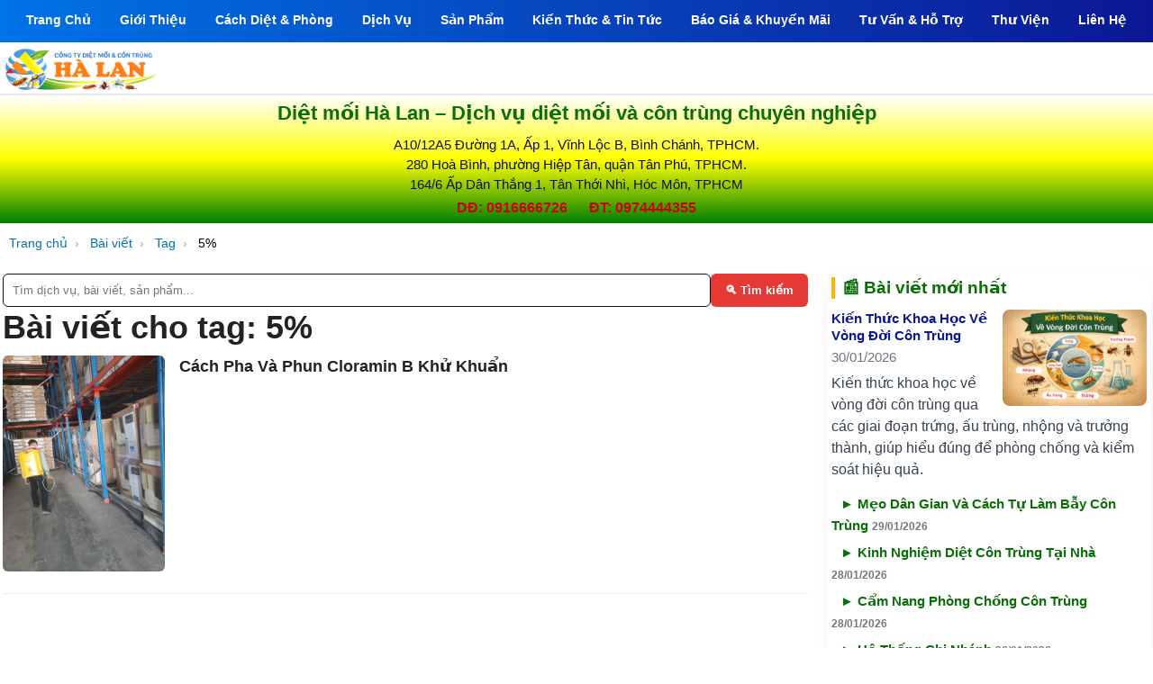

--- FILE ---
content_type: text/html; charset=UTF-8
request_url: https://dietmoihalan.com/tag/5/
body_size: 7608
content:


<!DOCTYPE html>
<html lang="vi">
<head>
<meta charset="UTF-8">
<meta name="viewport" content="width=device-width, initial-scale=1">	
<!-- Google site verification -->
<meta name="google-site-verification" content="Qe_vp5lUGFeSuTgUhCP7hJP1SW08Aepl_jvopll7cJo" />	
	
<title>Bài viết cho tag: 5%</title>
<meta name="description" content="Các bài viết thuộc tag: 5%">
<meta name="keywords" content="5%">
<meta name="robots" content="index,follow">
<!-- CSS -->
<link rel="stylesheet" href="/assets/css/style.css">
<link rel="stylesheet" href="/assets/css/post_tag_seo_pro.css">

<!-- Open Graph / Facebook -->
<meta property="og:title" content="Bài viết cho tag: 5%">
<meta property="og:description" content="Các bài viết thuộc tag: 5%">
<meta property="og:type" content="website">
<meta property="og:image" content="/uploads/2024/03/z4159027447425_b95d93af30f45dc45dca8f867f941725.jpg">

<!-- Twitter -->
<meta name="twitter:card" content="summary_large_image">
<meta name="twitter:title" content="Bài viết cho tag: 5%">
<meta name="twitter:description" content="Các bài viết thuộc tag: 5%">
<meta name="twitter:image" content="/uploads/2024/03/z4159027447425_b95d93af30f45dc45dca8f867f941725.jpg">

<!-- ================= FAVICON ================= -->
<link rel="icon" type="image/png" href="https://dietmoihalan.com/assets/images/favicon-96x96.png" sizes="96x96" />
<link rel="icon" type="image/svg+xml" href="https://dietmoihalan.com/assets/images/favicon.svg" />
<link rel="shortcut icon" href="https://dietmoihalan.com/assets/images/favicon.ico" />
<link rel="apple-touch-icon" sizes="180x180" href="https://dietmoihalan.com/assets/images/apple-touch-icon.png" />
<link rel="manifest" href="https://dietmoihalan.com/assets/images/site.webmanifest" />	
	

</head>
<body>	
<header>
<div id="site-header" itemscope itemtype="https://schema.org/WPHeader">
  <div class="container header-inner">

    <div class="logo" itemprop="publisher" itemscope itemtype="https://schema.org/Organization">
      <a href="https://dietmoihalan.com" itemprop="url">
       <img src="https://dietmoihalan.com/assets/images/logo.png"
             alt="Diệt Mối Hà Lan – Diệt Mối &amp; Côn Trùng"
             width="180" height="60"
             itemprop="logo" loading="eager">
      </a>
    </div>

    		
						<!---  Menu ---->
		
	<div class="mnHaLan">
	  <ul class="menu-left">
    <li>
      <a href="/" title="Trang chủ">Trang Chủ</a>
    </li>
    <li>
      <a href="https://dietmoihalan.com/chuyen-muc" title="Kiến thức và tin tức">Kiến Thức & Giải Pháp</a>
    </li>
  </ul>

  <!-- HAMBURGER -->
  <button class="hamburger"
          aria-label="Mở menu"
          aria-expanded="false"
          aria-controls="mobile-menu">
   menu: ☰
  </button>

</div>	
<div class="menu">		
<nav class="menuchinh" itemscope="" itemtype="https://schema.org/SiteNavigationElement">
    <ul class="menu_top" >
        <li class="menu_tc" ><a href="https://dietmoihalan.com/">Trang Chủ </a></li>
        <li class="menu_gt"><a href="https://dietmoihalan.com/gioi-thieu/">Giới Thiệu <span class="arrow">&#9654;</span></a>
            <ul>
                <li><a href="https://dietmoihalan.com/ve-chung-toi/">Về chúng tôi </a></li>
                <li><a href="https://dietmoihalan.com/tam-nhin-su-menh-cua-cong-ty-diet-moi-ha-lan">Tầm nhìn – Sứ mệnh </a></li>
                <li><a href="https://dietmoihalan.com/chung-nhan-doi-ngu-cong-ty-diet-moi-ha-lan">Chứng nhận & Đội ngũ </a></li>
                <li><a href="https://dietmoihalan.com/cam-ket-chat-luong">Cam kết chất lượng </a></li>
                <li><a href="https://dietmoihalan.com/he-thong-chi-nhanh">Hệ thống chi nhánh </a></li>
            </ul>
        </li>
        <li class="menu_cdm"><a href="https://dietmoihalan.com/chuyen-muc/cach-diet-phong/">Cách Diệt & Phòng <span class="arrow">&#9654;</span></a>
            <ul>
	
                <li><a href="https://dietmoihalan.com/chuyen-muc/cac-cach-diet-moi/">Các Cách Diệt Mối </a>  </li>
				<li><a href="https://dietmoihalan.com/chuyen-muc/cac-cach-chong-moi/">Các Cách Phòng Chống Mối </a>  </li>
                <li><a href="https://dietmoihalan.com/chuyen-muc/diet-phong-chong-mot/">Diệt & Phòng Chống Mọt </a>  </li>
				 <li><a href="https://dietmoihalan.com/chuyen-muc/diet-muoi-cach-phong-ngua/">Diệt Muỗi & Cách Phòng Ngừa </a>  </li>	
				  <li><a href="https://dietmoihalan.com/chuyen-muc/diet-ruoi-cach-phong-ngua/">Diệt Ruồi & Cách Phòng Ngừa </a> </li>
				  <li><a href="https://dietmoihalan.com/chuyen-muc/diet-kien-cach-phong-ngua/">Diệt Kiến & Cách Phòng Ngừa </a>  </li>		
				 <li><a href="https://dietmoihalan.com/chuyen-muc/diet-gian-cach-phong-ngua/">Diệt Gián & Cách Phòng Ngừa </a> </li>
			 <li><a href="https://dietmoihalan.com/chuyen-muc/cac-cach-diet-chuot/">Diệt Chuột & Cách Phòng Ngừa </a>  </li>
				  <li><a href="https://dietmoihalan.com/chuyen-muc/diet-doi-cach-phong-ngua/">Diệt Dơi & Cách Phòng Ngừa </a> </li>			
				 <li><a href="https://dietmoihalan.com/chuyen-muc/diet-than-lan-cach-phong-ngua/">Diệt Thằn Lằn & Cách Phòng Ngừa </a> </li>
				  <li><a href="https://dietmoihalan.com/chuyen-muc/diet-rep-cach-phong-ngua/">Diệt Rệp & Cách Phòng Ngừa </a>  </li>
			 <li><a href="https://dietmoihalan.com/chuyen-muc/diet-ve-bo-chet-cach-phong-ngua/">Diệt Ve – Bọ Chét & Cách Phòng Ngừa </a> </li>
				 <li><a href="https://dietmoihalan.com/chuyen-muc/diet-nhen-cach-phong-ngua/" >Diệt Nhện & Cách Phòng Ngừa </a> </li>
				 <li><a href="https://dietmoihalan.com/chuyen-muc/diet-ong-cach-phong-ngua/" >Diệt Ong & Cách Phòng Ngừa </a>  </li>
            </ul>
        </li>
		        <li class="menu_dvdct" ><a href="https://dietmoihalan.com/chuyen-muc/dich-vu/">Dịch Vụ<span class="arrow">&#9654;</span></a>
            <ul>
				 <li><a href="https://dietmoihalan.com/chuyen-muc/dich-vu-diet-moi/">Dịch Vụ Diệt Mối Tận Gốc </a> </li>
				<li><a href="https://dietmoihalan.com/chuyen-muc/dich-vu-chong-moi/">Dịch Vụ Phòng Chống Mối </a> </li>
                <li><a href="#">Dịch Vụ Diệt Mọt </a> </li>
                <li><a href="#">Dịch Vụ Diệt Muỗi </a> </li>
			   <li><a href="#">Dịch Vụ Diệt Ruồi </a> </li>
			   <li><a href="#">Dịch Vụ Diệt Kiến </a> </li>
                <li><a href="#">Dịch Vụ Diệt Gián </a> </li>
                <li><a href="https://dietmoihalan.com/chuyen-muc/dich-vu-diet-chuot/">Dịch Vụ Diệt Chuột </a> </li>
			   <li><a href="#">Dịch Vụ Diệt Dơi </a> </li>
            </ul>
        </li>
		
		<li class="menu_sp" ><a href="https://dietmoihalan.com/san-pham/">Sản Phẩm <span class="arrow">&#9654;</span></a>
            <ul>
				 <li><a href="https://dietmoihalan.com/danh-muc/thuoc-diet-moi">Thuốc Diệt Mối </a> </li>
				<li><a href="https://dietmoihalan.com/danh-muc/thuoc-phong-chong-moi">Thuốc Phòng Chống Mối </a> </li>
				<li><a href="https://dietmoihalan.com/danh-muc/thuoc-diet-mot">Thuốc Diệt Mọt </a> </li>
                <li><a href="https://dietmoihalan.com/danh-muc/thuoc-diet-muoi">Thuốc Diệt Muỗi </a> </li>
                <li><a href="https://dietmoihalan.com/danh-muc/thuoc-diet-ruoi">Thuốc Diệt Ruồi </a> </li>
			   <li><a href="https://dietmoihalan.com/danh-muc/thuoc-diet-kien">Thuốc Diệt Kiến </a> </li>
			   <li><a href="https://dietmoihalan.com/danh-muc/thuoc-diet-gian">Thuốc Diệt Gián </a> </li>
				<li><a href="https://dietmoihalan.com/danh-muc/thuoc-diet-chuot">Thuốc Diệt Chuột </a> </li>
    
            </ul>
        </li>
				
	<li class="menu_kttt" ><a href="https://dietmoihalan.com/chuyen-muc/kien-thuc-tin-tuc/">Kiến Thức & Tin Tức<span class="arrow">&#9654;</span></a>
      <ul>
	 <li><a href="https://dietmoihalan.com/cam-nang-phong-chong-con-trung/">Cẩm Nang Phòng Chống Côn Trùng </a> </li>
	 <li><a href="https://dietmoihalan.com/kinh-nghiem-diet-con-trung-tai-nha/">Kinh Nghiệm Diệt Côn Trùng Tại Nhà </a> </li>
     <li><a href="https://dietmoihalan.com/meo-dan-gian-va-cach-tu-lam-bay-con-trung/">Mẹo Dân Gian Và Cách Tự Làm Bẫy Côn Trùng </a> </li>
      <li><a href="https://dietmoihalan.com/kien-thuc-khoa-hoc-ve-vong-doi-con-trung/">Kiến Thức Khoa Học Về Vòng Đời Côn Trùng </a> </li>
	 <li><a href="#">Xu Hướng & Công Nghệ Kiểm Soát Mới </a> </li>
     <li><a href="https://dietmoihalan.com/chuyen-muc/cau-hoi-tra-loi-diet-moi/">Câu hỏi -Trả lời- Diệt Mối </a> </li>
	 <li><a href="#">Video Hướng Dẫn Thực Tế </a> </li>

		  
            </ul>
        </li>
		<li class="menu_bgkm"><a href="https://dietmoihalan.com/gia-diet-moi/">Báo Giá & Khuyến Mãi <span class="arrow">&#9654;</span></a>
      <ul>
				 <li><a href="#">Báo Giá Dịch Vụ Diệt Mối </a> </li>
		        <li><a href="#">Báo Giá Dịch Vụ Phòng Chống Mối </a> </li>
				<li><a href="#">Báo Giá Dịch Vụ Diệt Muỗi </a> </li>
                <li><a href="#">Báo Giá Dịch Vụ Diệt Chuột </a> </li>
                <li><a href="#">Báo Giá Dịch Vụ Diệt Côn Trùng </a> </li>
			   <li><a href="#">Chương Trình Khuyến Mãi </a> </li>
            </ul>
        </li>
	<li class="menu_tvht" ><a href="https://dietmoihalan.com/cau-hoi-diet-moi-thuong-gap-hoi-dap/">Tư Vấn & Hỗ Trợ <span class="arrow">&#9654;</span></a>
      <ul>
				 <li><a href="#">Đặt Lịch Khảo Sát Miễn Phí </a> </li>
				<li><a href="#">Tư Vấn Chọn Dịch Vụ Phù Hợp </a> </li>
                <li><a href="#">Tư Vấn Chọn Thuốc Hiệu Quả </a> </li>
                <li><a href="#">Câu Hỏi Thường Gặp (FAQ) </a> </li>
			   <li><a href="#">Hỗ Trợ Bảo Hành & Chăm Sóc Khách Hàng </a> </li>
            </ul>
        </li>
		
	<li class="menu_tv"><a href="https://dietmoihalan.com/dich-vu-diet-con-trung/">Thư Viện <span class="arrow">&#9654;</span></a>
      <ul class="menus_tv" >
				 <li><a href="#">Hình Ảnh Thực Tế </a> </li>
		        <li><a href="#">Video Quy Trình Thi Công </a> </li>
				<li><a href="#">Catalogue Sản Phẩm & Bảng Hướng Dẫn </a> </li>
            </ul>
        </li>	
  <li class="menu_lh"><a href="https://dietmoihalan.com/lien-he-dich-vu-diet-moi-gia-re/">Liên Hệ <span class="arrow">&#9654;</span></a> </li>	
    </ul>
</nav></div>
<div class="clear"></div>	
	<!---  end Menu ---->
  </div>  </div> 
	  <!--thông tin công ty -->
  <div class="thongtincongtyhalan" itemscope="" itemtype="https://schema.org/LocalBusiness">
    <h2 class="home-cty" itemprop="name">Diệt mối Hà Lan – Dịch vụ diệt mối và côn trùng chuyên nghiệp</h2>
    <p itemprop="address" itemscope="" itemtype="https://schema.org/PostalAddress">
      <span class="home-diachi" itemprop="streetAddress">A10/12A5 Đường 1A, Ấp 1, Vĩnh Lộc B, Bình Chánh, TPHCM.</span>
      <span class="home-diachi" itemprop="streetAddress">280 Hoà Bình, phường Hiệp Tân, quận Tân Phú, TPHCM.</span>
      <span class="home-diachi" itemprop="streetAddress">164/6 Ấp Dân Thắng 1, Tân Thới Nhì, Hóc Môn, TPHCM</span>
    </p>
    <p>
      <a href="tel:0916666726" itemprop="telephone">DĐ: 0916666726</a> 
      <a href="tel:0974444355" itemprop="telephone">ĐT: 0974444355</a>
    </p>
  </div>	
  <!--and thông tin công ty-->
	   
</header>		
	
	<!------------- breadcrumb -------------->


<nav class="breadcrumb" aria-label="Breadcrumb">
    <ol itemscope itemtype="https://schema.org/BreadcrumbList">
        
            <li itemprop="itemListElement" itemscope itemtype="https://schema.org/ListItem">
                <a itemprop="item" href="https://dietmoihalan.com">
                    <span itemprop="name">Trang chủ</span>
                </a>
                <meta itemprop="position" content="1">
            </li>

            <li itemprop="itemListElement" itemscope itemtype="https://schema.org/ListItem">
                <a itemprop="item" href="https://dietmoihalan.com/bai-viet/">
                    <span itemprop="name">Bài viết</span>
                </a>
                <meta itemprop="position" content="2">
            </li>

            <li itemprop="itemListElement" itemscope itemtype="https://schema.org/ListItem">
                <a itemprop="item" href="https://dietmoihalan.com/tag/">
                    <span itemprop="name">Tag</span>
                </a>
                <meta itemprop="position" content="3">
            </li>

            <li itemprop="itemListElement" itemscope itemtype="https://schema.org/ListItem">
                <span itemprop="name">5%</span>
                <meta itemprop="position" content="4">
            </li>    </ol>
</nav>

<script type="application/ld+json">
{"@context":"https://schema.org","@type":"BreadcrumbList","itemListElement":[{"@type":"ListItem","position":1,"name":"Trang chủ","item":"https://dietmoihalan.com"},{"@type":"ListItem","position":2,"name":"Bài viết","item":"https://dietmoihalan.com/bai-viet/"},{"@type":"ListItem","position":3,"name":"Tag","item":"https://dietmoihalan.com/tag/"},{"@type":"ListItem","position":4,"name":"5%","item":null}]}</script>

<!------------- end breadcrumb -------------->

	
            <!------------- content -------------->

<main id="main-content">
  <!-- MAIN CONTENT -->
  <section class="home-content">
    <div class="container content-layout">

      <!------------------------------------------ LEFT---------------------------->
      <article class="primary">
		  
		  		  <!-- ================= Tìm kiếm ================= -->		  
  <section class="block">
<form action="/search.php" method="get" class="search-form">
    <input
        type="text"
        name="keyword"
        placeholder="Tìm dịch vụ, bài viết, sản phẩm..."
        required
    >
    <button type="submit">🔍 Tìm kiếm</button>
</form>
        </section>  
		  
      <h1>Bài viết cho tag: 5%</h1>
            <ul class="post-list">
                                            <li class="post-item">
                    <a href="/cach-pha-va-phun-cloramin-b-khu-khuan/">
                        <img src="/uploads/2024/03/z4159027447425_b95d93af30f45dc45dca8f867f941725.jpg" alt="Cách Pha Và Phun Cloramin B Khử Khuẩn" class="post-thumb">
                    </a>
					<h2>Cách Pha Và Phun Cloramin B Khử Khuẩn</h2>
                    <p></p>
                </li>
                    </ul>

        <!-- Pagination -->
            
<!--------------------phân trang--------------------------->
<link rel="stylesheet" href="/assets/css/pagination.css">
	<!--------------------end phân trang---------------------------> 


      </article>
		    <!----------------------end LEFT------------------------>

      <!------------------- RIGHT SIDEBAR --------------------------->
<aside class="sidebar" role="complementary">


<!-- ================= BÀI VIẾT MỚI ================= -->
<section class="sidebar-widget">
  <h3 class="widget-title">📰 Bài viết mới nhất</h3>

<article class="post-float">

    <a href="/kien-thuc-khoa-hoc-ve-vong-doi-con-trung/" class="thumb-float">
    <img src="https://dietmoihalan.com/uploads/2026/01/kien-thuc-khoa-hoc-ve-vong-doi-con-trung-1769747316.jpg"
         alt="Kiến Thức Khoa Học Về Vòng Đời Côn Trùng" loading="lazy">
  </a>
  
  <h3>
    <a href="/kien-thuc-khoa-hoc-ve-vong-doi-con-trung/">
      Kiến Thức Khoa Học Về Vòng Đời Côn Trùng    </a>
  </h3>

  <time datetime="2026-01-30">
    30/01/2026  </time>

      <p>Kiến thức khoa học về vòng đời côn trùng qua các giai đoạn trứng, ấu trùng, nhộng và trưởng thành, giúp hiểu đúng để phòng chống và kiểm soát hiệu quả.</p>
  
</article>


<ul class="post-list">
  <li>
    <a class="mndh_sidebar" href="/meo-dan-gian-va-cach-tu-lam-bay-con-trung/">
      ► Mẹo Dân Gian Và Cách Tự Làm Bẫy Côn Trùng      <time>29/01/2026</time>
    </a>
  </li>
  <li>
    <a class="mndh_sidebar" href="/kinh-nghiem-diet-con-trung-tai-nha/">
      ► Kinh Nghiệm Diệt Côn Trùng Tại Nhà      <time>28/01/2026</time>
    </a>
  </li>
  <li>
    <a class="mndh_sidebar" href="/cam-nang-phong-chong-con-trung/">
      ► Cẩm Nang Phòng Chống Côn Trùng      <time>28/01/2026</time>
    </a>
  </li>
  <li>
    <a class="mndh_sidebar" href="/he-thong-chi-nhanh/">
      ► Hệ Thống Chi Nhánh      <time>26/01/2026</time>
    </a>
  </li>
</ul>

<a class="sidebar-more" href="/the-gioi-loai-moi-nhung-dieu-ban-chua-biet/">
  ► Thế giới loài mối – Những điều bạn chưa biết
</a>
</section>
<!--------  LẤY CẢ DANH MỤC CHÍNH + PHỤ ------------>
<section class="sidebar-widget">
  <h3 class="widget-title">🔸 Dịch vụ diệt mối chuyên nghiệp</h3>

<article class="service-float">

    <a href="/huong-dan-kiem-tra-moi/" class="thumb-float">
    <img src="https://dietmoihalan.com/uploads/2023/03/Cach-Kiem-Tra-Moi-tai-nha.jpg"
         alt="Cách Kiểm Tra Mối Trong Nhà: Nhận Biết Sớm &amp;amp; Xử Lý Kịp Thời"
         loading="lazy">
  </a>
  
  <h3>
    <a href="/huong-dan-kiem-tra-moi/">
      Cách Kiểm Tra Mối Trong Nhà: Nhận Biết Sớm &amp;amp; Xử Lý Kịp Thời    </a>
  </h3>

      <p>  Cách kiểm tra mối và nhận biết dấu hiệu xuất hiện của mối trong nhà, giúp người dùng có thể phát hiện sớm và xử lý kịp thời vấn đề mối. Mối mọt có thể âm thầm phá hủy ngôi nhà của bạn mà bạn không hề hay biết. Bài viết này sẽ hướng dẫn bạn cách kiểm tra mối trong nhà, nhận biết sớm các dấu hiệu mối mọt phổ biến và cách xử lý hiệu quả để bảo vệ tài sản, tránh những thiệt hại không mong muốn.</p>
  
  <a class="read-more" href="/huong-dan-kiem-tra-moi/">
    Xem chi tiết
  </a>

</article>
<article class="service-float">

    <a href="/gia-diet-moi/" class="thumb-float">
    <img src="https://dietmoihalan.com/uploads/2020/12/bang-gia-tham-khao-dich-vu-diet-moi.jpg"
         alt="Giá Diệt Mối Và Chống Mối"
         loading="lazy">
  </a>
  
  <h3>
    <a href="/gia-diet-moi/">
      Giá Diệt Mối Và Chống Mối    </a>
  </h3>

  
  <a class="read-more" href="/gia-diet-moi/">
    Xem chi tiết
  </a>

</article>
<article class="service-float">

    <a href="/dich-vu-diet-moi/" class="thumb-float">
    <img src="https://dietmoihalan.com/uploads/2024/05/dich-vu-diet-moi.jpg"
         alt="Dịch Vụ Diệt Mối"
         loading="lazy">
  </a>
  
  <h3>
    <a href="/dich-vu-diet-moi/">
      Dịch Vụ Diệt Mối    </a>
  </h3>

      <p> Hành Động Nhanh Chóng: Ngay khi phát hiện dấu hiệu của mối xuất hiện trong nhà, bạn cần có giải pháp tiêu diệt chúng ngay lập tức. Không được chần chừ, bởi mối có thể phát triển nhanh chóng và gây ra nhiều thiệt hại.  Hãy liên hệ với công ty diệt mối Hà Lan để được tư vấn và xử lý mối một cách an toàn và hiệu quả.</p>
  
  <a class="read-more" href="/dich-vu-diet-moi/">
    Xem chi tiết
  </a>

</article>

</section>
<!-------- end LẤY CẢ DANH MỤC CHÍNH + PHỤ------------>

<!-- ================= DỊCH VỤ ================= -->
<section class="sidebar-widget">
  <h3 class="widget-title">🛡️ Dịch vụ phòng chống mối</h3>

<article class="service-float">

    <a href="/dich-vu-chong-moi-cong-trinh/" class="thumb-float">
    <img src="https://dietmoihalan.com/uploads/2024/05/Dich-vu-chong-moi.jpg"
         alt="Dịch vụ phòng chống mối"
         loading="lazy">
  </a>
  
  <h3>
    <a href="/dich-vu-chong-moi-cong-trinh/">
      Dịch vụ phòng chống mối    </a>
  </h3>

      <p>  Mối là một trong những loài côn trùng gây hại nghiêm trọng nhất cho các công trình xây dựng. Chúng có thể tấn công nền móng, cấu trúc gỗ, thậm chí ăn mòn cả các vật liệu composite và bê tông. Vì vậy, việc phòng chống mối ngay từ giai đoạn xây dựng nhà mới là rất quan trọng. </p>
  
  <a class="read-more" href="/dich-vu-chong-moi-cong-trinh/">
    Xem chi tiết
  </a>

</article>
<article class="service-float">

    <a href="/diet-moi-tai-tphcm/" class="thumb-float">
    <img src="https://dietmoihalan.com/uploads/2020/09/diet-moi-tan-goc-tai-ho-chi-minh.jpg"
         alt="Dịch Vụ Diệt Mối Tận Gốc Tại Tp. Hồ Chí Minh"
         loading="lazy">
  </a>
  
  <h3>
    <a href="/diet-moi-tai-tphcm/">
      Dịch Vụ Diệt Mối Tận Gốc Tại Tp. Hồ Chí Minh    </a>
  </h3>

      <p>Công ty diệt mối Hà Lan tại TPHCM. Chuyên diệt mối tận gốc bằng phương án xử lý tốt nhất và giá cả hợp lý. Ít độc hại, an toàn, giá rẻ, diệt mối tận gốc, bảo hành từ 1 đến 5 năm. Ưu đãi giá diệt mối tại các Quận, Huyện tại TPHCM. Khảo sát diệt mối hoàn toàn miễn phí cho bạn. </p>
  
  <a class="read-more" href="/diet-moi-tai-tphcm/">
    Xem chi tiết
  </a>

</article>
<a class="sidebar-more" href="https://dietmoihalan.com/chuyen-muc/dich-vu-chong-moi/">
  ► Xem tất cả dịch vụ phòng chống mối
</a>
</section>

<!-- ================= Cách Diệt &amp; Phòng Côn Trùng ================= -->
<nav class="sidebar-menu">
    <h3 class="menu-title">
        <a href="https://dietmoihalan.com/chuyen-muc/cach-diet-phong/">Cách Diệt &amp; Phòng Côn Trùng</a>
    </h3>

    <ul class="menu-root">

        <!-- TỔNG QUAN -->
        <li class="has-sub">
            <a href="#">Tổng Quan Công Nghệ &amp; Quy Trình</a>
            <ul>
                <li><a href="/phuong-phap/diet-moi/sinh-hoc">Công nghệ diệt côn trùng sinh học</a></li>
                <li><a href="/phuong-phap/diet-moi/hoa-chat">Công nghệ phun – ULV – nhiệt – khí</a></li>
                <li><a href="/phuong-phap/diet-moi/phong-chong">Ưu &amp; nhược điểm các phương pháp</a></li>
                <li><a href="/phuong-phap/diet-moi/tai-nha">Quy trình kiểm soát côn trùng chuyên nghiệp</a></li>
            </ul>
        </li>

        <!-- AN TOÀN -->
        <li class="has-sub">
            <a href="#">Hướng Dẫn Sử Dụng &amp; An Toàn</a>
            <ul>
                <li><a href="/phuong-phap/diet-mot/go">Cách pha loãng &amp; phun đúng chuẩn</a></li>
                <li><a href="/phuong-phap/diet-mot/kho">Biện pháp bảo hộ cá nhân</a></li>
                <li><a href="/phuong-phap/diet-mot/tai-nha">Lưu ý khi sử dụng trong nhà</a></li>
                <li><a href="/phuong-phap/diet-mot/tai-nha">Bảo quản &amp; tiêu hủy an toàn</a></li>
            </ul>
        </li>

        <!-- MỐI -->
        <li class="has-sub">
            <a href="https://dietmoihalan.com/chuyen-muc/cac-cach-diet-moi/">Diệt &amp; Phòng Chống Mối</a>
            <ul>
                <li><a href="/phuong-phap/diet-moi/sinh-hoc">Diệt mối sinh học</a></li>
                <li><a href="/phuong-phap/diet-moi/hoa-chat">Diệt mối bằng hóa chất</a></li>
                <li><a href="https://dietmoihalan.com/chuyen-muc/cac-cach-chong-moi/">Phòng chống mối công trình</a></li>
                <li><a href="https://dietmoihalan.com/chuyen-muc/cac-cach-diet-moi/">Diệt mối tại nhà hiệu quả</a></li>
            </ul>
        </li>

        <!-- MỌT -->
        <li class="has-sub">
            <a href="https://dietmoihalan.com/chuyen-muc/diet-phong-chong-mot/">Diệt &amp; Phòng Chống Mọt</a>
            <ul>
                <li><a href="/phuong-phap/diet-mot/go">Diệt mọt gỗ – nội thất</a></li>
                <li><a href="/phuong-phap/diet-mot/kho">Phòng chống mọt kho – xưởng</a></li>
                <li><a href="/phuong-phap/diet-mot/tai-nha">Diệt mọt tại nhà</a></li>
            </ul>
        </li>

        <!-- MUỖI -->
        <li class="has-sub">
            <a href="https://dietmoihalan.com/chuyen-muc/diet-muoi-cach-phong-ngua/">Diệt &amp; Phòng Muỗi</a>
            <ul>
                <li><a href="#">Diệt muỗi sinh học &amp; hóa chất</a></li>
                <li><a href="#">Phòng ngừa muỗi sinh sản</a></li>
                <li><a href="#">Diệt muỗi tại nhà an toàn</a></li>
            </ul>
        </li>

        <!-- RUỒI -->
        <li class="has-sub">
            <a href="https://dietmoihalan.com/chuyen-muc/diet-ruoi-cach-phong-ngua/">Diệt &amp; Phòng Trừ Ruồi</a>
            <ul>
                <li><a href="#">Bẫy ruồi sinh học</a></li>
                <li><a href="#">Phun thuốc diệt ruồi</a></li>
                <li><a href="#">Đuổi ruồi tại nhà</a></li>
            </ul>
        </li>

        <!-- KIẾN -->
        <li class="has-sub">
            <a href="https://dietmoihalan.com/chuyen-muc/diet-kien-cach-phong-ngua/">Diệt Trừ Kiến</a>
            <ul>
                <li><a href="#">Mồi diệt kiến</a></li>
                <li><a href="#">Phun thuốc diệt kiến</a></li>
                <li><a href="#">Diệt kiến tự nhiên</a></li>
            </ul>
        </li>

        <!-- GIÁN -->
        <li class="has-sub">
            <a href="https://dietmoihalan.com/chuyen-muc/diet-gian-cach-phong-ngua/">Diệt &amp; Ngăn Chẵn Gián</a>
            <ul>
                <li><a href="#">Gel – bẫy gián</a></li>
                <li><a href="#">Phòng ngừa gián nhà bếp</a></li>
                <li><a href="#">Diệt gián triệt để</a></li>
                <li><a href="#">Phun thuốc diệt gián</a></li>
            </ul>
        </li>

        <!-- CHUỘT -->
        <li class="has-sub">
            <a href="https://dietmoihalan.com/chuyen-muc/cac-cach-diet-chuot/">Diệt &amp; Ngăn Ngừa Chuột</a>
            <ul>
                <li><a href="#">Bẫy – keo – thuốc sinh học</a></li>
                <li><a href="#">Phòng chống chuột công trình</a></li>
                <li><a href="#">Diệt chuột an toàn</a></li>
            </ul>
        </li>

        <!-- DƠI -->
        <li class="has-sub">
            <a href="https://dietmoihalan.com/chuyen-muc/diet-doi-cach-phong-ngua/">Diệt &amp; Phòng Chống Dơi</a>
            <ul>
                <li><a href="#">Đuổi dơi an toàn</a></li>
                <li><a href="#">Lưới chắn – gai chống đậu</a></li>
                <li><a href="#">Phòng ngừa mùi &amp; bệnh</a></li>
            </ul>
        </li>

        <!-- THẰN LẰN -->
        <li class="has-sub">
            <a href="https://dietmoihalan.com/chuyen-muc/diet-than-lan-cach-phong-ngua/">Diệt Thằn Lằn</a>
            <ul>
                <li><a href="#">Bẫy – đuổi thằn lằn</a></li>
                <li><a href="#">Phòng chống trong bếp &amp; kho</a></li>
                <li><a href="#">Mẹo đuổi tự nhiên</a></li>
            </ul>
        </li>

        <!-- RỆP -->
        <li class="has-sub">
            <a href="https://dietmoihalan.com/chuyen-muc/diet-rep-cach-phong-ngua/">Diệt Rệp</a>
            <ul>
                <li><a href="#">Diệt rệp bằng nhiệt</a></li>
                <li><a href="#">Thuốc diệt rệp chuyên dụng</a></li>
                <li><a href="#">Kiểm soát rệp khách sạn</a></li>
            </ul>
        </li>

        <!-- VE – BỌ CHÉT -->
        <li class="has-sub">
            <a href="https://dietmoihalan.com/chuyen-muc/diet-ve-bo-chet-cach-phong-ngua/">Diệt Ve – Bọ Chét</a>
            <ul>
                <li><a href="#">Xử lý trên thú cưng</a></li>
                <li><a href="#">Xử lý ổ ve trong nhà</a></li>
                <li><a href="#">Phòng ngừa quay lại</a></li>
            </ul>
        </li>

        <!-- NHỆN -->
        <li class="has-sub">
            <a href="https://dietmoihalan.com/chuyen-muc/diet-nhen-cach-phong-ngua/">Diệt &amp; Phòng Trừ Nhện</a>
            <ul>
                <li><a href="#">Hút bụi – xử lý mạng nhện</a></li>
                <li><a href="#">Phun tồn lưu</a></li>
                <li><a href="#">Ngăn nhện vào nhà</a></li>
            </ul>
        </li>

        <!-- ONG -->
        <li class="has-sub">
            <a href="https://dietmoihalan.com/chuyen-muc/diet-ong-cach-phong-ngua/">Diệt Ong</a>
            <ul>
                <li><a href="#">Di dời tổ ong an toàn</a></li>
                <li><a href="#">Xử lý tổ ong lớn</a></li>
                <li><a href="#">Phòng tránh ong làm tổ</a></li>
            </ul>
        </li>

    </ul>
</nav>
		
</aside>

    </div>
  </section>

</main>

<!-------------end content -------------->


  
    <!-- FOOTER -->
      <footer>
		    
	<div class="mobi_footer  halan_footer" itemscope itemtype="https://schema.org/WPFooter">
        <section id="footer_a" class="column_footer">
            <h2 class="thongtin">Thông tin liên hệ:</h2>
			<h3 style="color: var(--xanhladam); text-align: center;" >Công ty TNHH TM DV trừ mối và côn trùng Hà Lan</h3>
<p class="footer_diachi"><strong style="color: black;">Địa chỉ: </strong> <br>
<a href="https://maps.app.goo.gl/WKHgrfNdPQQxXtdC9" >🔸  A10/12A5 Đường 1A, Ấp 1, Vĩnh Lộc B, Bình Chánh, TPHCM.</a><br>
<a href="https://www.google.com/maps/search/10.77234,+106.6236427" >🔸 280 Hoà Bình, phường Hiệp Tân, quận Tân Phú, TPHCM.</a><br>
<a href="https://maps.app.goo.gl/odkcRrQAGM5nuSAu8" >🔸 164/6 Ấp Dân Thắng 1, Tân Thới Nhì, Hóc Môn, TPHCM</a><br>
</p>
<p><a href="https://www.google.com/intl/vi/gmail/about/"><strong style="color: black;">Email: </strong> <em> dietmoihalan@gmail.com</em></a></p>
<p><a href="https://dietmoihalan.com/"><strong style="color: black;">Website: </strong> <em> dietmoihalan.com</em></a></p>	
<p><a href="tel:0916666726"><strong style="color: black;" >Điện thoại: </strong> 0916666726</a></p>									
        </section>

        <section id="footer_b" class="column_footer">	
 <h4><a href="https://dietmoihalan.com/dich-vu-diet-moi-tai-quan-binh-thanh/"><strong>► </strong> Dịch Vụ Diệt Mối Tại Bình Thạnh</a></h4>
 <h4><a href="https://dietmoihalan.com/dich-vu-diet-moi-tai-quan-phu-nhuan/"><strong>► </strong> Dịch Vụ Diệt Mối Tại Phú Nhuận</a></h4>
 <h4><a href="https://dietmoihalan.com/dich-vu-diet-moi-tai-quan-go-vap/"><strong>► </strong> Dịch Vụ Diệt Mối Tại Gò Vấp</a></h4>
 <h4><a href="https://dietmoihalan.com/dich-vu-diet-moi-tai-hoc-mon/"><strong>► </strong> Dịch Vụ Diệt Mối Tại Hóc Môn</a></h4>
 <h4><a href="https://dietmoihalan.com/dich-vu-diet-moi-tai-quan-9/"><strong>► </strong> Dịch Vụ Diệt Mối Tại Quận 9</a></h4>
 <h4><a href="https://dietmoihalan.com/dich-vu-diet-moi-tai-quan-7/"><strong>► </strong> Dịch Vụ Diệt Mối Tại Quận 7</a></h4>
 <h4><a href="https://dietmoihalan.com/dich-vu-diet-moi-tai-quan-4/"><strong>► </strong> Dịch Vụ Diệt Mối Tại Quận 4</a></h4>
 <h4><a href="https://dietmoihalan.com/dich-vu-diet-moi-tai-quan-2/"><strong>► </strong> Dịch Vụ Diệt Mối Tại Quận 2</a></h4>
 <h4><a href="https://dietmoihalan.com/diet-moi-quan-tan-phu/"><strong>► </strong> Dịch Vụ Diệt Mối Tân Phú</a></h4>
 <h4><a href="https://dietmoihalan.com/dich-vu-diet-moi-quan-12/"><strong>► </strong> Dịch Vụ Diệt Mối Tại Quận 12</a></h4>
 <h4><a href="https://dietmoihalan.com/dich-vu-diet-moi-quan-1/"><strong>► </strong> Dịch Vụ Diệt Mối Tại Quận 1</a></h4>
        </section>

         <section id="footer_c" class="column_footer">
 <h4><a href="https://dietmoihalan.com/dich-vu-diet-moi-quan-3/"><strong>► </strong> Dịch Vụ Diệt Mối Quận 3</a></h4>
 <h4><a href="https://dietmoihalan.com/dich-vu-diet-moi-quan-10/"><strong>► </strong> Dịch Vụ Diệt Mối Tại Quận 10</a></h4>
 <h4><a href="https://dietmoihalan.com/dich-vu-diet-moi-quan-5/"><strong>► </strong> Dịch Vụ Diệt Mối Tại Quận 5</a></h4>
 <h4><a href="https://dietmoihalan.com/dich-vu-diet-moi-quan-8/"><strong>► </strong> Dịch Vụ Diệt Mối Tại Quận 8</a></h4>
 <h4><a href="https://dietmoihalan.com/dich-vu-diet-moi-quan-6/"><strong>► </strong> Dịch Vụ Diệt Mối Tại Quận 6</a></h4>
 <h4><a href="https://dietmoihalan.com/dich-vu-diet-moi-tan-phu/"><strong>► </strong> Cửa Hàng Diệt Mối Tại Tân Phú</a></h4>
 <h4><a href="https://dietmoihalan.com/diet-moi-quan-tan-binh/"><strong>► </strong> Dịch Vụ Diệt Mối Quận Tại Tân Bình</a></h4>
 <h4><a href="https://dietmoihalan.com/diet-moi-quan-11/"><strong>► </strong> Dịch Vụ Diệt Mối Tại Quận 11</a></h4>
 <h4><a href="https://dietmoihalan.com/diet-moi-binh-chanh/"><strong>► </strong> Dịch Vụ Diệt Mối Tại Bình Chánh</a></h4>
 <h4><a href="https://dietmoihalan.com/diet-moi-quan-binh-tan/"><strong>► </strong> Dịch Vụ Diệt Mối Tại Bình Tân</a></h4>
 <h4><a href="https://dietmoihalan.com/dich-vu-diet-moi-duc-hoa-long-an/"><strong>► </strong> Dịch Vụ Diệt Mối  Đức Hòa, Long An</a></h4>
        </section>
				</div>
				<div class="copyright">
					<p>Copyright © 2022 dietmoihalan.com</p>
				</div>
			</footer>

    <!-- JavaScript -->
    <script src="/assets/js/script.js" defer></script>
</body>
</html>










































--- FILE ---
content_type: text/css
request_url: https://dietmoihalan.com/assets/css/style.css
body_size: 4599
content:
	
/* ============================================================
   ROOT VARIABLES — GOM DUY NHẤT
============================================================ */
:root {
  /* Brand */
  --xanhbien:#0073e6;
  --xanhnhat:#66b3ff;
  --xanhbiendam:#0c1795;
  --vang:#ffb400;
  --xanhla:#00a86b;
  --xanhladam:#0a6f08;
  --do:#cc0000;

  --trang:#fff;
  --nau:#938e8e;
  --naudam:#555;
  --den:#111;
  --denmo:#222;
  --dennhe:#f2f2f2;

  --color-border:#ddd;
  --color-link:#cc0000;
  --background-link:#938e8e;

  /* Typography */
  --size-trung:16px;
  --size-h1:2.25rem;
  --size-h2:1.75rem;
  --size-h3:1.5rem;
  --size-h4:1.25rem;
  --size-nho:.875rem;

  /* Spacing */
  --khoangcach-xs:.2rem;
  --khoangcach-sm:.5rem;
  --khoangcach-md:1.5rem;
  --khoangcach-lg:2rem;
  --khoangcach-xl:3rem;
  --khangcach-overflow:4px 4px 300px 4px;

  /* Breakpoints */
  --manhinh-sm:576px;
  --manhinh-md:768px;
  --manhinh-lg:992px;
  --manhinh-xl:1500px;

  /* UI */
  --bogoc:5px;
  --transition:all .25s ease-in-out;

  /* SEO PRO UI */
  --primary:#0b5ed7;
  --primary-dark:#0a4fc4;
  --accent:#ffb400;
  --danger:#cc0000;
  --primary-dark:#075906;
  --text:#1f2937;
  --muted:#6b7280;
  --bg:#f4f6fb;
  --card:#ffffff;
  --border:#e5e7eb;

  --radius:12px;
  --shadow:0 6px 20px rgba(0,0,0,.06);

  --fs-base:16px;
  --fs-h2:1.4rem;
  --fs-h3:1.15rem;
  --fs-small:.9rem;
}
/* ============================================================
   RESET + BASE — GOM DUY NHẤT
============================================================ */
*,
*::before,
*::after{
  box-sizing:border-box;
  margin:0;
  padding:0;
}

html{
  font-size:var(--size-trung);
  scroll-behavior:smooth;
}

body{
  font-family:Roboto,"Helvetica Neue",Arial,system-ui,-apple-system,Segoe UI,sans-serif;
  background:var(--trang);
  color:var(--denmo);
  line-height:1.5;
  text-rendering:optimizeLegibility;
}

img{max-width:100%;height:auto;display:block}
ul{list-style:none}

/* ============================================================
   TYPOGRAPHY — GIỮ NGUYÊN
============================================================ */
h1,h2,h3,h4,h5,h6{
  font-weight:600;
  line-height:1.3;
  margin-bottom:var(--khoangcach-sm);
}
h1{font-size:var(--size-h1)}
h2{font-size:var(--size-h2)}
h3{font-size:var(--size-h3)}

p{
  color:var(--den);
  font-size:1rem;
}

a{
  color:var(--xanhbiendam);
  text-decoration:none;
  transition:var(--transition);
}

button:hover,
.btn:hover,
a:hover,
a:focus,
a:active{
  color:var(--do);
  background:var(--background-link);
  text-decoration:underline;
}

/* ============================================================
   CONTAINER / LAYOUT — GIỮ NGUYÊN
============================================================ */
.container{
  max-width:1700px;
  margin:auto;
}

main{
  padding:var(--khoangcach-xs) var(--khoangcach-xs);
}

	
/* ============================================================
   HEADER — GIỮ NGUYÊN
============================================================ */
#site-header{
  background:#fff;
  border-bottom:1px solid var(--border);
  top:0;
  z-index:1000;
}

.header-inner{
  display:flex;
  align-items:center;
  justify-content:space-between;
  gap:12px;
}

.logo img{max-height:56px}

.thongtincongtyhalan{
  background:#f8f9fb;
  border-top:1px solid var(--border);
  padding:5px 5px;
  text-align:center;
  background-image: linear-gradient(white, yellow, green);
}

.thongtincongtyhalan .home-cty{	
  font-size:1rem;
  color:var(--xanhladam);
  margin-bottom:10px;
  font-weight:700;
}

.thongtincongtyhalan .home-diachi{
  display:block;
  color:var(--den);
  line-height:1.5;
  font-size:13px;
}

.thongtincongtyhalan a[itemprop="telephone"]{
  display:inline-block;
  margin:3px 10px 0;
  font-weight:600;
  color:var(--do);
}
@media (min-width:768px){
	.thongtincongtyhalan .home-cty{	
  font-size:1.4rem;
}
  .thongtincongtyhalan .home-diachi{font-size:15px;
}
}
/* =========================================================
   MAIN CONTENT
========================================================= */
.content-layout{
  display:grid;
  grid-template-columns:1fr;
  gap:22px;
}
.link-list a{
  display:block;
  padding:10px;
  margin-bottom:8px;
  background:#eef3ff;
  border-radius:10px;
  font-weight:600;
}

.link-list .primary-link{
  background:var(--primary);
  color:#fff;
}

/* posts */
.post-grid{
  display:grid;
  gap:16px;
}

.post-card{
  background:#fff;
  border-radius:12px;
  overflow:hidden;
  box-shadow:var(--shadow);
}

.post-card h3{
  padding:12px;
  font-size:1rem;
}

.post-card p{
  padding:0 12px 14px;
  color:var(--muted);
}

/* ================= SIDEBAR ================= */
.sidebar{
  display:flex;
  flex-direction:column;
  gap:20px;
}

/* Widget */
.sidebar-widget{
  background:#fff;
  padding:4px;
  border-radius:14px;
  box-shadow:0 6px 20px rgba(0,0,0,.06);
}

.sidebar input{
  width:100%;
  padding:10px;
  border:1px solid var(--border);
  border-radius:8px;
}

/* Title */
.widget-title{
  font-size:1.2rem;
  color:#0a6f08;
  margin-bottom:12px;
  padding-left:8px;
  border-left:4px solid #ffb400;
}

/* ================= FLOAT IMAGE ================= */
.thumb-float{
  float:right;
  width:120px;
  margin:0 0 8px 12px;
}

.thumb-float img{
  width:100%;
  height:auto;
  display:block;
  border-radius:8px;
}

/* ================= CONTENT ================= */
.post-float,
.service-float{
  overflow:hidden; /* clear float */
  margin-bottom:14px;
}

.post-float h3,
.service-float h3{
  font-size:15px;
  margin:0 0 4px;
}

.post-float p,
.service-float p{
  line-height:1.5;
  color:#374151;
}

.post-float time{
  font-size:15px;
  color:#6b7280;
  display:block;
  margin-bottom:6px;
}

.read-more{
  display:inline-block;
  margin-top:6px;
  font-size:15px;
  font-weight:600;
  color:#c40000;
}

/* ================= LIST ================= */
.post-list{
  margin:12px 0;
}
.post-list li{
  margin-bottom:6px;
}
.post-list time{
  font-size:12px;
  color:#777;
}
.post-list .mndh_sidebar {
	 font-size:15px;
    align-items: center;
    padding: 10px;
    font-weight: 600;
    color: var(--xanhladam);
    border-radius: 10px;
}
/* ================= MORE ================= */
.sidebar-more{
  display:block;
  margin-top:12px;
  background:#0a6f08;
  color:#fff;
  padding:10px;
  text-align:center;
  border-radius:8px;
  font-weight:600;
}

/* ================= TABLET ================= */
@media (min-width:768px){
  .thumb-float{ width:140px; }
}

/* ================= DESKTOP ================= */
@media (min-width:992px){
  .thumb-float{ width:160px; }
  .sidebar{ position:sticky; top:90px; }
  .content-layout{
    grid-template-columns:3fr 1.2fr;
  }
}
/* ===============================
   SIDEBAR MENU – PREMIUM STYLE
================================ */
.sidebar-menu {
    background: linear-gradient(180deg, #ffffff 0%, #f8fafc 100%);
    border: 1px solid #e2e8f0;
    border-radius: 12px;
    padding: 14px;
    font-size: 15px;
    box-shadow: 0 8px 20px rgba(0,0,0,0.06);
}

/* ===== TITLE ===== */
.menu-title {
    margin: 0 0 14px;
    padding: 10px 12px;
    font-size: 16px;
    font-weight: 800;
    text-transform: uppercase;
    border-radius: 8px;
    background: linear-gradient(90deg, #16a34a, #22c55e);
}

.menu-title a {
    color: #ffffff;
    text-decoration: none;
    display: block;
    letter-spacing: 0.5px;
}

/* ===== RESET ===== */
.menu-root,
.menu-root ul {
    list-style: none;
    margin: 0;
    padding: 0;
}

/* ===== ROOT ITEM ===== */
.menu-root > li {
    margin-bottom: 8px;
}

/* ===== MAIN LINK ===== */
.menu-root > li > a {
    background: #c9c7c636;
    color: #064e3b;
    font-weight: 700;
    padding: 11px 14px;
    border-radius: 8px;
    display: flex;
    justify-content: space-between;
    align-items: center;
    text-decoration: none;
    border-left: 4px solid #22c55e;
    transition: all 0.25s ease;
}

.menu-root > li > a:hover {
    background: linear-gradient(90deg, #22c55e, #16a34a);
    color: #ffffff;
    transform: translateX(2px);
}

/* ===== SUB MENU ===== */
.menu-root li ul {
    display: none;
    margin-top: 6px;
    margin-left: 12px;
    padding-left: 6px;
    border-left: 2px dashed #bbf7d0;
}

/* ===== SUB LINK ===== */
.menu-root li ul a {
    background: #ffffff;
    color: #065f46;
    font-weight: 500;
    font-size: 15px;
    padding: 9px 12px;
    margin-bottom: 6px;
    border-radius: 6px;
    display: block;
    text-decoration: none;
    transition: all 0.25s ease;
}

.menu-root li ul a:hover {
    background: #fef3c7;
    color: #92400e;
    padding-left: 16px;
}

/* ===== ARROW ===== */
.has-sub > a::after {
    content: "▸";
    font-size: 15px;
    color: #047857;
    transition: transform 0.3s ease, color 0.3s ease;
}

.has-sub:hover > a::after {
    transform: rotate(90deg);
    color: #ffffff;
}

/* ===== SHOW SUB ===== */
.has-sub:hover > ul {
    display: block;
}

/* ===== MOBILE ===== */
@media (max-width: 768px) {
    .sidebar-menu {
        font-size: 14px;
    }

    .menu-root > li > a {
        padding: 10px 12px;
    }
}


	/* ====================================menu--------------*/

/* ===== Cơ bản ===== */
.menu {
  background: var(--trang);
  padding: 0;
  position: fixed;
  width: 350px;
  z-index: 9999;
  top: 40px;
  left: 0;
  border-right: 1px solid #e5e7eb;
}

/* Thanh hamburger */
.mnHaLan {
  position: fixed;
  top: 0;
  left: 0;
  width: 100%;
  height: 40px;
  background: linear-gradient(90deg, var(--xanhbien), var(--xanhbiendam));
  display: flex;
  align-items: center;
  padding: 0 10px;
  gap: 15px;
  box-shadow: 0 2px 4px rgba(0,0,0,.15);
  z-index: 9999;
}
.hamburger {
  font-size: 1.8rem;
  padding: 0 5px;
  cursor: pointer;
  user-select: none;
  color: var(--den);
}

/* ===== Menu chính ===== */
.menuchinh > ul {
  display: none;
  flex-direction: column;
  padding: 8px;
  border: 1px solid #e5e7eb;
  border-radius: 6px;
  background: #f8fafc;
  overflow: auto;
  height: 500px;
}

.menuchinh > ul.open {
  display: flex;
}

.menuchinh li {
  position: relative;
  border: 1px solid #e5e7eb;
  border-radius: 4px;
  background: #fff;
  margin-bottom: 6px;
}

/* Link */
.menuchinh a{
  display: flex;
  justify-content: space-between;
  align-items: center;
  padding: 10px 12px;
  font-size: var(--size-h4);
  font-weight: 600;
  color: #1f2937;
}
.menuchinh a:hover {
  background: #eef4ff;
  color: var(--xanhbien);
}

/* Arrow */
.arrow {
  margin-left: 4px;
  font-size: .75rem;
  transition: transform .3s ease;
  color: #64748b;
}
.menuchinh li.open > a .arrow {
  transform: rotate(90deg);
  color: var(--xanhbien);
}

/* ===== Dropdown nhiều cấp ===== */
.menuchinh li ul {
  display: none;
  flex-direction: column;
  background: #f9fafb;
  margin-top: 0;
}

.menuchinh li.open > ul {
  display: flex;
}

.menuchinh li ul a {
  color: #1f2937;
  font-weight: 500;
}

@media (max-width: 768px){
.menuchinh ul li a{
    border-left: 4px solid var(--xanhbien);
    border-radius: 8px;
}	
.menuchinh ul li ul li a{
    border-left: 4px solid var(--vang);
    border-radius: 8px;
    margin-left: 28px;
	padding: 5px 6px;
	font-size: 14px;
}
	.menuchinh > ul.open{
	border-radius: 8px;
    border: 4px solid #16a34a;
	}	
}
/* ================= DESKTOP ================= */
@media (min-width: 768px) {

  .menu {
    width: 100%;
    top: 0;
    border-right: none;
  }
  .hamburger {
    display: none;
  }
   .menuchinh a .arrow{
		 display:none;
	}
  .menuchinh > ul {
    display: flex;
    flex-direction: row;
    padding: 0 10px;
    background: linear-gradient(90deg, var(--xanhbien), var(--xanhbiendam));
    justify-content: center;
    height: auto;
    overflow: visible;
    border-radius: 0;
    border: none;
  }

  .menuchinh ul li {
    background: transparent;
    border: none;
    margin: 0 2px;
  }

  .menuchinh ul li a {
    color: #fff;
    font-size: var(--size-nho);
    padding: 12px 14px;
  }

  .menuchinh ul li a:hover {
    background: rgba(255,255,255,.15);
    color: var(--do);
  }

  /* Dropdown cấp 2 */
.menuchinh li ul {
    position: absolute;
    top: calc(100% - 1px); /* dính sát cấp 1 */
    left: 0;
    min-width: 280px;
    padding: 6px 0; /* bỏ padding ngoài, chỉ padding trong item */
    background: #fff;
    border: 1px solid #e5e7eb;
    box-shadow: 0 6px 16px rgba(0,0,0,.15);
    display: none;
    z-index: 1000;
}
.menuchinh li {
  padding-bottom: 2px; /* tạo vùng đệm hover liền mạch */
}

  .menuchinh li:hover > ul {
    display: block;
  }

  /* Dropdown cấp 3 */
  .menuchinh li ul li ul {
    top: 0;
    left: 100%;
  }

  .menuchinh ul li ul li a {
    background: #f8fafc;
    color: #1f2937;
  }

/* ===== Riêng menu Liên Hệ xổ qua TRÁI ===== */
  .menuchinh li.menu_tv > .menus_tv {
    left: auto !important;
    right: 0;
  }

}

/* =====================================================
MOBILE QUICK MENU – KHÔNG ẢNH HƯỞNG PHẦN KHÁC
===================================================== */

/* MOBILE ONLY */
  .mnHaLan {
    display: flex;
    align-items: center;
    gap: 10px;
    height: 40px;
    padding: 0 8px;
    background: linear-gradient(90deg, var(--xanhbien), var(--xanhbiendam));
    position: fixed;
    top: 0;
    left: 0;
    width: 100%;
    z-index: 9999;
  }

  /* Link nhanh */
  .mnHaLan .menu-left {
    display: flex;
    gap: 10px;
    margin: 0;
    padding: 0;
    list-style: none;
  }

  .mnHaLan .menu-left a {
    font-size: 14px;
    color: #fff;
    white-space: nowrap;
    border: 1px solid var(--trang);
    padding: 4px;
    border-radius: 5px;
  }

  /* Hamburger */
  .mnHaLan .hamburger {
    margin-left: auto;
    font-size: 1.6rem;
    background: var(--naudam);
    border: none;
    color: #fff;
    cursor: pointer;
	text-decoration: none!important; 
  }

  /* Đẩy nội dung xuống dưới thanh mobile */
  body {
    padding-top: 40px;
  }

/* Mặc định ẨN */
@media (min-width: 768px)  {
.mnHaLan {
  display: none;
}
	  body {
    padding-top: 50px;
  }
}

 /* --------------------footer--------------*/
footer {
  background: var(--denmo);
  color: var(--trang);
  padding-top: 10px;
}
.thongtin{
color: var(--den);
}
.mobi_footer,  .halan_footer {
  padding: var(--khoangcach-sm) var(--khoangcach-sm);
}

.mobi_footer {
  margin: 0 auto;
}

.halan_footer {
  display: flex;
  flex-wrap: wrap;
  gap: var(--khoangcach-sm);
}
section#footer_a {
  background: var(--dennhe);
}

.column_footer {
  flex: 1;
  min-width: 300px;
  background: var(--trang);
  padding: var(--khoangcach-lg);
  border-radius: var(--bogoc);
  box-shadow: 0 2px 5px rgba(0, 0, 0, 0.1);
}
@media (min-width: var(--manhinh-md)) {
  .halan_footer {
    display: grid;
    grid-template-columns: 2fr 1fr;
    gap: var(--khoangcach-lg);
  }
}

/*-----------------slider-----------------*/
/* ===== HERO ===== */
.hero{background:#009933}
.hero-wrap{
  display:flex;
  flex-direction:column;
}
.hero-item{flex:1}
.hero-slider .slide{display:none}
.hero-slider .slide.active{display:block}

/* ===== HOTLINE ===== */
.hotline-float{
  right:15px;
  bottom:15px;
  z-index:999;
}
.hotline-float img{
	margin: auto;
	}

/* ===== SERVICE MENU (FLEX:1) ===== */
.service-menu{
  display:flex;
  flex-wrap:wrap;
  gap:10px;
  background:#f2f2f2;
}

.service-box{
  flex:1;
  min-width:300px;
  background:#fff;
  border-radius:6px;
  box-shadow:0 2px 6px rgba(0,0,0,.1);
}

.service-box h3{
  background:#0b5b09;
  color:#fff;
  padding:10px;
  font-size:20px;
  text-align:center;
}

.service-box ul{
	list-style:none;
	padding:10px;
}
.service-box li{
	margin-bottom:4px;
}
.service-box a{
	color:var(--xanhladam);
	font-weight:600;
}
.service-box a:hover{color:#cc0000}


/* ===== DESKTOP ===== */
@media(min-width:768px){
  .hero-wrap{
    flex-direction:row;
    padding: 10px;
    background: #f2f2f2;
	}
}

/* ===== INTRO – GIỚI THIỆU ===== */
.service-box.intro{
  flex:1;
  min-width:300px;
}

.intro-scroll{
  display:block;
  height:220px;
  overflow:auto;
  padding:10px;
  font-size:16px;
  line-height:1.5;
  font-weight:500;
  color:#130587;
  background:url("uploads/2023/02/anh-nen-gioi-thieu-e1675611489969.jpg") center/cover no-repeat;
}

/* Widget spacing */
.intro-scroll .widget{
  margin-bottom:10px;
}

/* Gallery 2 cột */
.gallery-2{
  display:flex;
  gap:6px;
}
.gallery-2 figure{
  flex:1;
}

/* Gallery 3 cột */
.gallery-3{
  display:flex;
  gap:6px;
}
.gallery-3 figure{
  flex:1;
}

/* Image */
.intro-scroll img{
  width:100%;
  border-radius:4px;
}

/* Mobile tối ưu */
@media(max-width:576px){
  .intro-scroll{
    font-size:15px;
    height:200px;
  }
}
/*-----------------end slider-----------------*/
a.read-more{
	display: inline-block;
	padding: 5px 15px;
	background: #260B97;
	color: #FFFFFF;
	border-radius: 5px;
	margin-bottom: 5px;
	margin-left: 10px;
}
a.read-more:hover{
	background:#19ABF1;	
}	

/*-----------------breadcrumb-----------------*/
.breadcrumb {
  margin: 12px 0 20px;
  font-size: 14px;
padding-left: 10px;	
}

.breadcrumb ol {
  display: flex;
  flex-wrap: wrap;
  list-style: none;
  padding: 0;
  margin: 0;
}

.breadcrumb li {
  color: #666;
}

.breadcrumb li + li::before {
  content: "›";
  margin: 0 8px;
  color: #aaa;
}

.breadcrumb a {
  color: #0073aa;
  text-decoration: none;
}

.breadcrumb a:hover {
  text-decoration: underline;
}

.breadcrumb li:last-child span {
  color: #000;
  font-weight: 500;
}
/* =========================================================
   15. search tìm kếm
========================================================= */
		.search-form{
    display:flex;
    gap:8px;
}
.search-form input{
    flex:1;
    padding:10px;
    border:1px solid var(--den);
    border-radius:6px;
}
.search-form button{
    padding:10px 16px;
    background:#e53935;
    color:#fff;
    border:none;
    border-radius:6px;
    font-weight:600;
}
/* =========================================================
   16. FLEX 2 / 3 / 4 COLUMNS (SEO SAFE) 
========================================================= */
.rte-flex {
  display: flex;
  gap: 20px;
  margin: 25px 0;
}
.rte-flex .rte-col {
  flex: 1;
}
@media (max-width: 768px) {
  .rte-flex {
    flex-direction: column;
	gap: 5px;
    margin: 10px 0; 
  }
}

.pagination{
 background-color:var(--dennhe);
 padding: 40px 0px;
}


--- FILE ---
content_type: text/css
request_url: https://dietmoihalan.com/assets/css/post_tag_seo_pro.css
body_size: 169
content:
/* ====== LIST BÀI VIẾT ====== */
.post-list {
    list-style: none;
    padding: 0;
    margin: 0;
}

.post-item {
    overflow: hidden; /* clear float */
    margin-bottom: 24px;
    padding-bottom: 16px;
    border-bottom: 1px solid #eee;
}

/* ====== ẢNH FLOAT LEFT ====== */
.post-item .post-thumb {
    float: left;
    width: 180px;          /* chỉnh theo layout */
    height: auto;
    margin: 0 16px 8px 0;  /* cách chữ */
    border-radius: 6px;
    object-fit: cover;
}

/* ====== TIÊU ĐỀ ====== */
.post-item h2 {
    margin: 0 0 8px;
    font-size: 18px;
    line-height: 1.35;
}

.post-item h2 a {
    color: #222;
    text-decoration: none;
}

.post-item h2 a:hover {
    color: #d60000;
}

/* ====== MÔ TẢ ====== */
.post-item p {
    margin: 0;
    line-height: 1.6;
    color: #444;
}

/* ====== MOBILE RESPONSIVE ====== */
@media (max-width: 640px) {
    .post-item .post-thumb {
        float: none;
        width: 100%;
        margin: 0 0 10px;
        display: block;
    }
}


--- FILE ---
content_type: text/css
request_url: https://dietmoihalan.com/assets/css/pagination.css
body_size: -134
content:
.pagination {
  text-align: center;
}

.pagination a {
  display: inline-block;
  min-width: 36px;
  padding: 8px 12px;
  margin: 0 4px;
  border-radius: 6px;
  background: #f2f2f2;
  color: #333;
  font-weight: 600;
  text-decoration: none;
}

.pagination a.active {
  background: #0d6efd;
  color: #fff;
}

.pagination a:hover {
  background: #e2e2e2;
}


--- FILE ---
content_type: application/javascript
request_url: https://dietmoihalan.com/assets/js/script.js
body_size: 512
content:

document.addEventListener("DOMContentLoaded", () => {

  const hamburger = document.querySelector(".hamburger");
  const menuRoot  = document.querySelector(".menuchinh > ul");

  hamburger.addEventListener("click", e => {
    e.stopPropagation();
    menuRoot.classList.toggle("open");
    hamburger.setAttribute(
      "aria-expanded",
      menuRoot.classList.contains("open")
    );
  });

  document.querySelectorAll(".menuchinh li > a").forEach(link => {
    const submenu = link.nextElementSibling;
    if (!submenu) return;

    link.addEventListener("click", e => {
      if (window.innerWidth >= 768) return; // desktop bỏ qua
      e.preventDefault();
      e.stopPropagation();

      const parent = link.parentElement;
      parent.classList.toggle("open");

      parent.parentElement.querySelectorAll(":scope > li").forEach(li => {
        if (li !== parent) li.classList.remove("open");
      });
    });
  });

  document.addEventListener("click", () => {
    document.querySelectorAll(".menuchinh li.open")
      .forEach(li => li.classList.remove("open"));
  });

});

/*----------slider-----------*/
let index = 0;
const slides = document.querySelectorAll('.hero-slider .slide');

setInterval(()=>{
  slides.forEach(s=>s.style.display='none');
  index = (index + 1) % slides.length;
  slides[index].style.display='block';
},3000);
/*----------end slider-----------*/


	/*-------sch_hl----------------*/
function cauhoi(c_h_halan,elmnt,color) {
  var i, dietmoi_schema_hl, dietmoitangoc_schemas;
  dietmoi_schema_hl = document.getElementsByClassName("dietmoi_schema_hl");
  for (i = 0; i < dietmoi_schema_hl.length; i++) {
    dietmoi_schema_hl[i].style.display = "none";
  }
  dietmoitangoc_schemas = document.getElementsByClassName("dietmoitangoc_schema");
  for (i = 0; i < dietmoitangoc_schemas.length; i++) {
    dietmoitangoc_schemas[i].style.backgroundColor = "";
  }
  document.getElementById(c_h_halan).style.display = "block";
  elmnt.style.backgroundColor = color;
}
	/*-------end sch_hl----------------*/
/*-------dichvudietmoi25_schema----------------*/
    const dichvuquan = document.getElementById('dichvuquan');
    dichvuquan.addEventListener('mouseover', () => {
        dichvuquan.querySelector('.dichvuquan_list').style.animationPlayState = 'paused'; // Dừng hoạt ảnh
    });
    dichvuquan.addEventListener('mouseout', () => {
        dichvuquan.querySelector('.dichvuquan_list').style.animationPlayState = 'running'; // Tiếp tục hoạt ảnh
    });
/*-------end dichvudietmoi25_schema----------------*/
